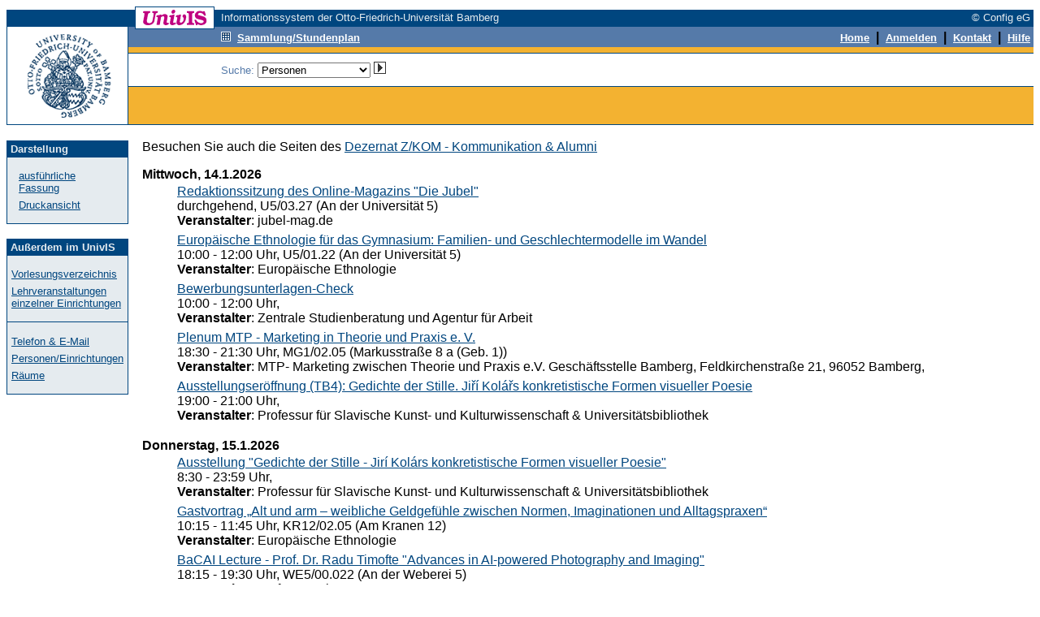

--- FILE ---
content_type: text/html; charset=UTF-8
request_url: https://univis.uni-bamberg.de/form?dsc=anew/cal&anonymous=1&db=current:bamber_2/wegwei/zentr/auftak_4&eventdate=2023-10-26&ref=main&sem=2023s
body_size: 7101
content:
<HTML>
<HEAD>
<title>Veranstaltungskalender</title>
<meta http-equiv="Content-Type" content="text/html; charset=UTF-8">
<link rel="SHORTCUT ICON" href="favicon.ico">
<link rel="search" type="application/opensearchdescription+xml" title="UnivIS: Lehrveranstaltungssuche" href="/search/lecture.xml">
<link rel="search" type="application/opensearchdescription+xml" title="UnivIS: Personensuche" href="/search/person.xml">
<link rel="search" type="application/opensearchdescription+xml" title="UnivIS: Raumsuche" href="/search/room.xml">
<link rel="stylesheet" href="/css/FoldableTree.css">
<script src="/jscript/jquery/jquery.min.js" type="text/javascript"></script>
<script src="/jscript/jquery/jquery-ui.min.js" type="text/javascript"></script>
<script src="/jscript/utils.js" type="text/javascript"></script>
<link rel="stylesheet" href="/jscript/jquery/themes/smoothness/jquery-ui.min.css">
<link rel="stylesheet" href="/css/univis.css">
</HEAD>
<BODY bgcolor="#ffffff" link="#00467f" vlink="#00467f" alink="#00467f" style="font-family:Arial, Helvetica, Sans Serif" text="#000000">











<style type="text/css">
a:hover {background:#8CA6C6;text-decoration: none;}
</style>
<basefont size="2" face="Arial, Helvetica, Sans Serif">
<FORM action="/form#remembertarget" method=post>
<INPUT type=hidden name=dsc value="anew/unihd">
<INPUT type=hidden name=donedef value=1>

<table border=0 cellpadding=0 cellspacing=0 width="100%">
<tr><td colspan=2>
<table border=0 cellpadding=0 cellspacing=0 width="100%">
<tr>
<td bgcolor="#ffffff" width="158" height="1"><img src="/img/anew/void.gif" alt="" width=158 height=1></td>
<td bgcolor="#00467f" width="1" height="1"><img src="/img/anew/void.gif" alt="" width=1 height=1></td>
<td bgcolor="#00467f" width="96" height="1"><img src="/img/anew/void.gif" alt="" width=96 height=1></td>
<td bgcolor="#00467f" width="1" height="1"><img src="/img/anew/void.gif" alt="" width=1 height=1></td>
<td bgcolor="#ffffff" width="8" height="1"><img src="/img/anew/void.gif" alt="" width=8 height=1></td>
<td bgcolor="#ffffff" width="100%" height="1"><img src="/img/anew/void.gif" alt="" width=1 height=1></td>
</tr>
<tr>
<td bgcolor="#ffffff" width="158" height="3"><img src="/img/anew/void.gif" alt="" width=158 height=3></td>
<td bgcolor="#00467f" width="1" height="3"><img src="/img/anew/void.gif" alt="" width=1 height=3></td>
<td bgcolor="#ffffff" width="96" height="3"><img src="/img/anew/void.gif" alt="" width=96 height=3></td>
<td bgcolor="#00467f" width="1" height="3"><img src="/img/anew/void.gif" alt="" width=1 height=3></td>
<td bgcolor="#ffffff" width="8" height="3"><img src="/img/anew/void.gif" alt="" width=8 height=3></td>
<td bgcolor="#ffffff" width="100%" height="3"><img src="/img/anew/void.gif" alt="" width=1 height=3></td>
</tr>
<tr>
<td bgcolor="#00467f" width="158" height="20"><img src="/img/anew/void.gif" alt="" width=158 height=20></td>
<td bgcolor="#00467f" width="1" height="20"><img src="/img/anew/void.gif" alt="" width=1 height=20></td>
<td bgcolor="#ffffff" width="96" height="20" align=center valign=middle>
<img src="/img/anew/univis_96_20.gif" alt="UnivIS" width=96 height=20>
</td>
<td bgcolor="#00467f" width="1" height="20"><img src="/img/anew/void.gif" alt="" width=1 height=20></td>
<td bgcolor="#00467f" width="8" height="20"><img src="/img/anew/void.gif" alt="" width=8 height=20></td>
<td bgcolor="#00467f" width="100%">
<table border=0 cellpadding=0 cellspacing=0 width="100%">
<tr>
<td bgcolor="#00467f" nowrap align=left><font color="#e5ebef" size=2>Informationssystem der Otto-Friedrich-Universität Bamberg</font></td>
<td bgcolor="#00467f" nowrap align=right><font color="#e5ebef" size=2>© Config eG&nbsp;</font></td>
</tr></table></td>
</tr>
</table>
</td></tr>

<tr><td colspan=2>
<table width="100%" border=0 cellpadding=0 cellspacing=0>
<tr>
<td bgcolor="#00467f" width="1" height="1"><img src="/img/anew/void.gif" alt="" width=1 height=1></td>
<td bgcolor="#00467f" width="148" height="1"><img src="/img/anew/void.gif" alt="" width=148 height=1></td>
<td bgcolor="#00467f" width="1" height="1"><img src="/img/anew/void.gif" alt="" width=1 height=1></td>
  <td bgcolor="#00467f" width="100%">
  <table border=0 cellpadding=0 cellspacing=0>
    <tr>
<td bgcolor="#00467f" width="8" height="1"><img src="/img/anew/void.gif" alt="" width=8 height=1></td>
<td bgcolor="#00467f" width="1" height="1"><img src="/img/anew/void.gif" alt="" width=1 height=1></td>
<td bgcolor="#ffffff" width="96" height="1"><img src="/img/anew/void.gif" alt="" width=96 height=1></td>
<td bgcolor="#00467f" width="100%" height="1"><img src="/img/anew/void.gif" alt="" width=1 height=1></td>
    </tr>
  </table>
  </td>
<td bgcolor="#00467f" width="100%" height="1"><img src="/img/anew/void.gif" alt="" width=1 height=1></td>
</tr>
<tr>
<td colspan=1 rowspan=2 bgcolor="#00467f" width="1" height="120"><img src="/img/anew/void.gif" alt="" width=1 height=120></td>
  <td bgcolor="#ffffff" width=148 rowspan=2>
  <table border=0 cellpadding=0 cellspacing=0>
  <tr>
  <td bgcolor="#ffffff" width=148 align=center>
  <a href="https://www.uni-bamberg.de/"><img SRC="/img/anew/UB-Logo-UnivIS.gif" ALT="Zur Titelseite der Universität Bamberg" width=148 height=120 border=0></a>
  </td>
  </tr><tr>
  </tr></table>
  </td>
<td colspan=1 rowspan=2 bgcolor="#00467f" width="1" height="120"><img src="/img/anew/void.gif" alt="" width=1 height=120></td>
  <td bgcolor="#f3b231" colspan=2 width="100%" height=83 valign=top>
  <table border=0 cellpadding=0 cellspacing=0 width="100%">
  <tr>
  <td bgcolor="#557aa9"><table border=0 cellpadding=0 cellspacing=0><tr>
<td bgcolor="#557aa9" width="8" height="2"><img src="/img/anew/void.gif" alt="" width=8 height=2></td>
<td bgcolor="#00467f" width="1" height="2"><img src="/img/anew/void.gif" alt="" width=1 height=2></td>
<td bgcolor="#ffffff" width="96" height="2"><img src="/img/anew/void.gif" alt="" width=96 height=2></td>
<td bgcolor="#00467f" width="1" height="2"><img src="/img/anew/void.gif" alt="" width=1 height=2></td>
  </tr></table></td>
<td bgcolor="#557aa9" width="100%" height="1"><img src="/img/anew/void.gif" alt="" width=1 height=1></td>
  </tr>
  <tr>
  <td bgcolor="#557aa9"><table border=0 cellpadding=0 cellspacing=0><tr>
<td bgcolor="#557aa9" width="8" height="1"><img src="/img/anew/void.gif" alt="" width=8 height=1></td>
<td bgcolor="#00467f" width="1" height="1"><img src="/img/anew/void.gif" alt="" width=1 height=1></td>
<td bgcolor="#00467f" width="96" height="1"><img src="/img/anew/void.gif" alt="" width=96 height=1></td>
<td bgcolor="#00467f" width="1" height="1"><img src="/img/anew/void.gif" alt="" width=1 height=1></td>
  </tr></table></td>
<td bgcolor="#557aa9" width="100%" height="1"><img src="/img/anew/void.gif" alt="" width=1 height=1></td>
  </tr><tr>
<td colspan=2 bgcolor="#557aa9" width="100%" height="1"><img src="/img/anew/void.gif" alt="" width=1 height=1></td>
  </tr><tr>
<td bgcolor="#557aa9" width="114" height="19"><img src="/img/anew/void.gif" alt="" width=114 height=19></td>
  <td bgcolor="#557aa9" width="100%">
  <table border=0 cellpadding=0 cellspacing=0 width="100%">
  <tr>
  <td bgcolor="#557aa9" align=left><a href="form?dsc=anew/coll&amp;anonymous=1&amp;sem=2023s"><img src="/img/anew/samm_inv.gif" width=12 height=12 border=0 alt=""></a>&nbsp;&nbsp;<a href="form?dsc=anew/coll&amp;anonymous=1&amp;sem=2023s"><font color="#ffffff" size=2><b>Sammlung/Stundenplan</b></font></a>
</td>
<td bgcolor="#557aa9" align=right><INPUT type=image name="done-anew/unihd-topnav:anew/unihd:DEFAULT" src="/img/anew/void.gif" border=0 width=1 height=1 alt=""><a href="form?dsc=anew/main&amp;anonymous=1&amp;sem=2023s"><font color="#ffffff" size=2><b>Home</b></font></a>
<b>&nbsp;|&nbsp;</b>        
<a href="https://univis.uni-bamberg.de/sform?dsc=anew/login">
<font color="#ffffff" size=2><b>Anmelden</b></font></a>
<b>&nbsp;|&nbsp;</b>
<a href="form?dsc=anew/kontakt&amp;anonymous=1&amp;sem=2023s"><font color="#ffffff" size=2><b>Kontakt</b></font></a>
<b>&nbsp;|&nbsp;</b>
<a href="form?dsc=anew/help&amp;anonymous=1&amp;sem=2023s"><font color="#ffffff" size=2><b>Hilfe</b></font></a>&nbsp;
</td>
</tr></table></td>
</tr>
<tr>
<td colspan=2 bgcolor="#557aa9" width="100%" height="2"><img src="/img/anew/void.gif" alt="" width=1 height=2></td>
</tr>
<tr>
<td colspan=2 bgcolor="#f3b231" width="100%" height="7"><img src="/img/anew/void.gif" alt="" width=1 height=7></td>
</tr>
<tr>
<td colspan=2 bgcolor="#00467f" width="100%" height="1"><img src="/img/anew/void.gif" alt="" width=1 height=1></td>
</tr>
</table>
<table border=0 cellpadding=0 cellspacing=0 width="100%">
<tr>
<td bgcolor="#ffffff" width="114" height="40"><img src="/img/anew/void.gif" alt="" width=114 height=40></td>
<td align=right bgcolor="#ffffff" width="100%"><table border=0 cellpadding=0 cellspacing=0 width="100%">
<tr>
<td nowrap valign="middle"><font color="#557aa9" size=2>Suche: 
<select name="search" size=1 onChange="document.forms[0].donedef.value='search';document.forms[0].submit()">
<option value="tel">Personen</option>
<option value="pande">Einrichtungen</option>
<option value="job">sonstige Einträge</option>
<option value="lecture">Lehrveranstaltungen</option>
<option value="room">Räume</option>
</select>&nbsp;<INPUT type=hidden name="submitimg-Search" value="anew/unihd-topnav:anew/unihd:search"><INPUT type=image name="Search" src="/img/anew/go.gif" border=0 width=15 height=15 alt="go">&nbsp;&nbsp;&nbsp;</font></td>
<td nowrap align="right"><input type=hidden name="setsem_jump" value="anew/cal">&nbsp;</td>
</tr>
</table></td>
</tr>
<tr>
<td colspan=2 bgcolor="#00467f" width="100%" height="1"><img src="/img/anew/void.gif" alt="" width=1 height=1></td>
</tr>
</table>
</td></tr>
<tr><td valign=bottom colspan=2 bgcolor="#f3b231">
<table border=0 cellpadding=0 cellspacing=0 width="100%">
<tr>
<td colspan=2 bgcolor="#f3b231" width="1" height="37"><img src="/img/anew/void.gif" alt="" width=1 height=37></td>
</tr>
</table></td>
</tr>
<tr>
<td bgcolor="#00467f" width="1" height="1"><img src="/img/anew/void.gif" alt="" width=1 height=1></td>
<td bgcolor="#00467f" width="148" height="1"><img src="/img/anew/void.gif" alt="" width=148 height=1></td>
<td bgcolor="#00467f" width="1" height="1"><img src="/img/anew/void.gif" alt="" width=1 height=1></td>
<td colspan=2 rowspan=1 bgcolor="#00467f" width="100%" height="1"><img src="/img/anew/void.gif" alt="" width=1 height=1></td>
</tr>
</table>
</td></tr>
<tr>
<td bgcolor="#ffffff" width="150" height="1"><img src="/img/anew/void.gif" alt="" width=150 height=1></td>
<td bgcolor="#ffffff" width="100%" height="1"><img src="/img/anew/void.gif" alt="" width=1 height=1></td>
</tr>



<!-- END of unihd -->


<!-- unifoot -->
<tr>
<td width=150 valign="top" height="100%" bgcolor="#ffffff">
<table width=150 cellpadding=0 cellspacing=0 border=0>
<tr>
<td colspan=5>&nbsp;</td>
</tr>
<tr>
<td rowspan=4 bgcolor="#00467f" width="1" height="100%"><img src="/img/anew/void.gif" alt="" width=1 height=1></td>
<td colspan=3 bgcolor="#00467f" width="100%" height="1"><img src="/img/anew/void.gif" alt="" width=1 height=1></td>
<td rowspan=4 bgcolor="#00467f" width="1" height="100%"><img src="/img/anew/void.gif" alt="" width=1 height=1></td>
</tr>
<tr>
<td width=148 height=20 bgcolor="#00467f" colspan=3 align=left valign=middle><font size=2 color="#e5ebef">&nbsp;<b>Darstellung</b></font></td>
</tr>
<tr>
<td width=20 bgcolor="#e5ebef">&nbsp;</td>
<td bgcolor="#e5ebef" width="80%"><font size=2 color="#557aa9"><br><a href="form?dsc=anew/cal&amp;showhow=clong&amp;anonymous=1&amp;ref=main&amp;sem=2023s">ausführliche Fassung</a><br></font><img src="/img/anew/void.gif" alt="" width=1 height=6><br><font size=2 color="#557aa9"><a href="form?dsc=anew/cal&amp;print=1&amp;anonymous=1&amp;ref=main&amp;sem=2023s">Druckansicht</a><br><br></font></td>
<td width=20 bgcolor="#e5ebef">&nbsp;</td>
</tr>
<tr>
<td colspan=3 bgcolor="#00467f" width="100%" height="1"><img src="/img/anew/void.gif" alt="" width=1 height=1></td>
</tr>
</table>
<table width=150 cellpadding=0 cellspacing=0 border=0>
<tr>
<td colspan=5>&nbsp;</td>
</tr>
<tr>
<td rowspan=4 bgcolor="#00467f" width="1" height="100%"><img src="/img/anew/void.gif" alt="" width=1 height=1></td>
<td colspan=3 bgcolor="#00467f" width="100%" height="1"><img src="/img/anew/void.gif" alt="" width=1 height=1></td>
<td rowspan=4 bgcolor="#00467f" width="1" height="100%"><img src="/img/anew/void.gif" alt="" width=1 height=1></td>
</tr>
<tr>
<td width=148 height=20 bgcolor="#00467f" colspan=3 align=left valign=middle><font size=2 color="#e5ebef">&nbsp;<b>Außerdem im UnivIS</b></font></td>
</tr>
<tr>
<td width=20 bgcolor="#e5ebef">&nbsp;</td>
<td bgcolor="#e5ebef" width="80%"><font size=2 color="#557aa9"><br><a href="form?dsc=anew/tlecture&amp;dir=&amp;tdir=&amp;anonymous=1&amp;ref=main&amp;sem=2023s">Vorlesungsverzeichnis</a><br></font><img src="/img/anew/void.gif" alt="" width=1 height=6><br><font size=2 color="#557aa9"><a href="form?dsc=anew/lecture&amp;dir=&amp;tdir=&amp;anonymous=1&amp;ref=main&amp;sem=2023s">Lehrveranstaltungen einzelner Einrichtungen</a><br><br></font></td>
<td width=20 bgcolor="#e5ebef">&nbsp;</td>
</tr>
<tr>
<td colspan=3 bgcolor="#00467f" width="100%" height="1"><img src="/img/anew/void.gif" alt="" width=1 height=1></td>
</tr>
<tr>
<td rowspan=3 bgcolor="#00467f" width="1" height="100%"><img src="/img/anew/void.gif" alt="" width=1 height=1></td>
<td colspan=3 bgcolor="#e5ebef" width="1" height="1"><img src="/img/anew/void.gif" alt="" width=1 height=1></td>
<td rowspan=3 bgcolor="#00467f" width="1" height="100%"><img src="/img/anew/void.gif" alt="" width=1 height=1></td>
</tr>
<tr>
<td width=20 bgcolor="#e5ebef">&nbsp;</td>
<td bgcolor="#e5ebef" width="80%"><font size=2 color="#557aa9"><br><a href="form?dsc=anew/tel&amp;dir=&amp;tdir=&amp;anonymous=1&amp;ref=main&amp;sem=2023s">Telefon & E-Mail</a><br></font><img src="/img/anew/void.gif" alt="" width=1 height=6><br><font size=2 color="#557aa9"><a href="form?dsc=anew/pande&amp;dir=&amp;tdir=&amp;anonymous=1&amp;ref=main&amp;sem=2023s">Personen/Einrichtungen</a><br></font><img src="/img/anew/void.gif" alt="" width=1 height=6><br><font size=2 color="#557aa9"><a href="form?dsc=anew/room&amp;dir=&amp;tdir=&amp;anonymous=1&amp;ref=main&amp;sem=2023s">Räume</a><br><br></font></td>
<td width=20 bgcolor="#e5ebef">&nbsp;</td>
</tr>
<tr>
<td colspan=3 bgcolor="#00467f" width="100%" height="1"><img src="/img/anew/void.gif" alt="" width=1 height=1></td>
</tr>
</table>
&nbsp;</td>
<td valign="top" colspan=1><table border=0 width="100%" bgcolor="#ffffff" cellspacing=17 cellpadding=0>



<tr><td>
<!-- Start of content -->
<!-- CACHE: caching feature is switched off --><p>Besuchen Sie auch die Seiten des   
<A HREF="https://www.uni-bamberg.de/universitaet/veranstaltungen/">Dezernat Z/KOM - Kommunikation &amp; Alumni</A>
</p>





















<dl><dt><b>Mittwoch, 14.1.2026</b></dt>
<dd><dd><table border=0><tr><td><a href="form?dsc=anew/cal_view&amp;db=current:guk/gesch/junior_1/redakt_6&eventdate=2026-01-14&amp;anonymous=1&amp;ref=main&amp;sem=2023s">Redaktionssitzung des Online-Magazins "Die Jubel"</a><br>durchgehend, U5/03.27 (An der Universität 5) <br><b>Veranstalter</b>: jubel-mag.de</td></tr></table></dd>
</dd>
<dd><dd><table border=0><tr><td><a href="form?dsc=anew/cal_view&amp;db=current:guk/gesch/junior_1/verans&eventdate=2026-01-14&amp;anonymous=1&amp;ref=main&amp;sem=2023s">Europäische Ethnologie für das Gymnasium: Familien- und Geschlechtermodelle im Wandel</a><br>10:00 - 12:00 Uhr, U5/01.22 (An der Universität 5) <br><b>Veranstalter</b>: Europäische Ethnologie</td></tr></table></dd>
</dd>
<dd><dd><table border=0><tr><td><a href="form?dsc=anew/cal_view&amp;db=current:zuv/abtlg2/refii3/bewerb_7&eventdate=2026-01-14&amp;anonymous=1&amp;ref=main&amp;sem=2023s">Bewerbungsunterlagen-Check</a><br>10:00 - 12:00 Uhr, <br><b>Veranstalter</b>: Zentrale Studienberatung und Agentur für Arbeit</td></tr></table></dd>
</dd>
<dd><dd><table border=0><tr><td><a href="form?dsc=anew/cal_view&amp;db=current:zuv/iabtei/zentr/plenum&eventdate=2026-01-14&amp;anonymous=1&amp;ref=main&amp;sem=2023s">Plenum MTP - Marketing in Theorie und Praxis e. V.</a><br>18:30 - 21:30 Uhr, MG1/02.05 (Markusstraße 8 a (Geb. 1)) <br><b>Veranstalter</b>: MTP- Marketing zwischen Theorie und Praxis e.V. Geschäftsstelle Bamberg, Feldkirchenstraße 21, 96052 Bamberg,</td></tr></table></dd>
</dd>
<dd><dd><table border=0><tr><td><a href="form?dsc=anew/cal_view&amp;db=current:guk/slav/profes/ausste&eventdate=2026-01-14&amp;anonymous=1&amp;ref=main&amp;sem=2023s">Ausstellungseröffnung (TB4): Gedichte der Stille. Jiří Kolářs konkretistische Formen visueller Poesie</a><br>19:00 - 21:00 Uhr, <br><b>Veranstalter</b>: Professur für Slavische Kunst- und Kulturwissenschaft &amp; Universitätsbibliothek</td></tr></table></dd>
</dd>
</dl>
<dl><dt><b>Donnerstag, 15.1.2026</b></dt>
<dd><dd><table border=0><tr><td><a href="form?dsc=anew/cal_view&amp;db=current:unibib/zentr/ausste_49&eventdate=2026-01-15&amp;anonymous=1&amp;ref=main&amp;sem=2023s">Ausstellung "Gedichte der Stille - Jirí Kolárs konkretistische Formen visueller Poesie"</a><br>8:30 - 23:59 Uhr, <br><b>Veranstalter</b>: Professur für Slavische Kunst- und Kulturwissenschaft &amp; Universitätsbibliothek</td></tr></table></dd>
</dd>
<dd><dd><table border=0><tr><td><a href="form?dsc=anew/cal_view&amp;db=current:guk/gesch/junior_1/gastvo&eventdate=2026-01-15&amp;anonymous=1&amp;ref=main&amp;sem=2023s">Gastvortrag „Alt und arm – weibliche Geldgefühle zwischen Normen, Imaginationen und Alltagspraxen“</a><br>10:15 - 11:45 Uhr, KR12/02.05 (Am Kranen 12) <br><b>Veranstalter</b>: Europäische Ethnologie</td></tr></table></dd>
</dd>
<dd><dd><table border=0><tr><td><a href="form?dsc=anew/cal_view&amp;db=current:wiai/bereic/profes/bacail&eventdate=2026-01-15&amp;anonymous=1&amp;ref=main&amp;sem=2023s">BaCAI Lecture - Prof. Dr. Radu Timofte "Advances in AI-powered Photography and Imaging"</a><br>18:15 - 19:30 Uhr, WE5/00.022 (An der Weberei 5) <br><b>Veranstalter</b>: LS für Kognitve Systeme</td></tr></table></dd>
</dd>
</dl>
<dl><dt><b>Freitag, 16.1.2026</b></dt>
<dd><dd><table border=0><tr><td><a href="form?dsc=anew/cal_view&amp;db=current:guk/gesch/junior_1/redakt_7&eventdate=2026-01-16&amp;anonymous=1&amp;ref=main&amp;sem=2023s">Redaktionssitzung des Online-Magazins "Die Jubel"</a><br>durchgehend, U5/03.27 (An der Universität 5) <br><b>Veranstalter</b>: jubel-mag.de</td></tr></table></dd>
</dd>
<dd><dd><table border=0><tr><td><a href="form?dsc=anew/cal_view&amp;db=current:unibib/zentr/ausste_49&eventdate=2026-01-16&amp;anonymous=1&amp;ref=main&amp;sem=2023s">Ausstellung "Gedichte der Stille - Jirí Kolárs konkretistische Formen visueller Poesie"</a><br>8:30 - 23:59 Uhr, <br><b>Veranstalter</b>: Professur für Slavische Kunst- und Kulturwissenschaft &amp; Universitätsbibliothek</td></tr></table></dd>
</dd>
</dl>
<dl><dt><b>Samstag, 17.1.2026</b></dt>
<dd><dd><table border=0><tr><td><a href="form?dsc=anew/cal_view&amp;db=current:guk/gesch/junior_1/redakt_7&eventdate=2026-01-17&amp;anonymous=1&amp;ref=main&amp;sem=2023s">Redaktionssitzung des Online-Magazins "Die Jubel"</a><br>durchgehend, U5/03.27 (An der Universität 5) <br><b>Veranstalter</b>: jubel-mag.de</td></tr></table></dd>
</dd>
<dd><dd><table border=0><tr><td><a href="form?dsc=anew/cal_view&amp;db=current:unibib/zentr/ausste_25&eventdate=2026-01-17&amp;anonymous=1&amp;ref=main&amp;sem=2023s">Ausstellung "Gedichte der Stille - Jirí Kolárs konkretistische Formen visueller Poesie"</a><br>10:00 - 20:00 Uhr, <br><b>Veranstalter</b>: Professur für Slavische Kunst- und Kulturwissenschaft &amp; Universitätsbibliothek</td></tr></table></dd>
</dd>
</dl>
<dl><dt><b>Sonntag, 18.1.2026</b></dt>
<dd><dd><table border=0><tr><td><a href="form?dsc=anew/cal_view&amp;db=current:unibib/zentr/ausste_25&eventdate=2026-01-18&amp;anonymous=1&amp;ref=main&amp;sem=2023s">Ausstellung "Gedichte der Stille - Jirí Kolárs konkretistische Formen visueller Poesie"</a><br>10:00 - 20:00 Uhr, <br><b>Veranstalter</b>: Professur für Slavische Kunst- und Kulturwissenschaft &amp; Universitätsbibliothek</td></tr></table></dd>
</dd>
</dl>
<dl><dt><b>Montag, 19.1.2026</b></dt>
<dd><dd><table border=0><tr><td><a href="form?dsc=anew/cal_view&amp;db=current:unibib/zentr/ausste_49&eventdate=2026-01-19&amp;anonymous=1&amp;ref=main&amp;sem=2023s">Ausstellung "Gedichte der Stille - Jirí Kolárs konkretistische Formen visueller Poesie"</a><br>8:30 - 23:59 Uhr, <br><b>Veranstalter</b>: Professur für Slavische Kunst- und Kulturwissenschaft &amp; Universitätsbibliothek</td></tr></table></dd>
</dd>
</dl>
<dl><dt><b>Dienstag, 20.1.2026</b></dt>
<dd><dd><table border=0><tr><td><a href="form?dsc=anew/cal_view&amp;db=current:unibib/zentr/ausste_49&eventdate=2026-01-20&amp;anonymous=1&amp;ref=main&amp;sem=2023s">Ausstellung "Gedichte der Stille - Jirí Kolárs konkretistische Formen visueller Poesie"</a><br>8:30 - 23:59 Uhr, <br><b>Veranstalter</b>: Professur für Slavische Kunst- und Kulturwissenschaft &amp; Universitätsbibliothek</td></tr></table></dd>
</dd>
<dd><dd><table border=0><tr><td><a href="form?dsc=anew/cal_view&amp;db=current:hsfremd/leibni/zentr/lifbil_32&eventdate=2026-01-20&amp;anonymous=1&amp;ref=main&amp;sem=2023s">LIfBi Lecture: Common core, but different edges? Political Behaviour of Immigrant-Origin Voters (Prof. Dr. Sabrina Mayer, Otto-Friedrich-Universität Bamberg)</a><br>14:00 - 15:30 Uhr, <br><b>Veranstalter</b>: Leibniz-Institut für Bildungsverläufe (LIfBi)</td></tr></table></dd>
</dd>
<dd><dd><table border=0><tr><td><a href="form?dsc=anew/cal_view&amp;db=current:zuv/abtlg2/refii3/berufs&eventdate=2026-01-20&amp;anonymous=1&amp;ref=main&amp;sem=2023s">Berufserfahrung im Studium -Praxissemester, Praktikum und Werkstudentenjob richtig nutzen</a><br>16:00 - 17:00 Uhr, <br><b>Veranstalter</b>: Zentrale Studienberatung und Agentur für Arbeit</td></tr></table></dd>
</dd>
<dd><dd><table border=0><tr><td><a href="form?dsc=anew/cal_view&amp;db=current:sowi/bwl/lehrst/ringvo_0&eventdate=2026-01-20&amp;anonymous=1&amp;ref=main&amp;sem=2023s">Ringvorlesung "Sustainable Finance"</a><br>18:30 - 21:00 Uhr, U7/01.05 (An der Universität 7) <br><b>Veranstalter</b>: Prof. Dr. Matthias Muck, Prof. Dr. Christian Proaño</td></tr></table></dd>
</dd>
<dd><dd><table border=0><tr><td><a href="form?dsc=anew/cal_view&amp;db=current:zuv/iabtei/zentr/kinoab_6&eventdate=2026-01-20&amp;anonymous=1&amp;ref=main&amp;sem=2023s">Kinoabend</a><br>18:30 - 21:45 Uhr, MG1/00.04 (Markusstraße 8 a (Geb. 1)) <br><b>Veranstalter</b>: Fachschaft Huwi</td></tr></table></dd>
</dd>
</dl>
<dl><dt><b>Mittwoch, 21.1.2026</b></dt>
<dd><dd><table border=0><tr><td><a href="form?dsc=anew/cal_view&amp;db=current:unibib/zentr/ausste_49&eventdate=2026-01-21&amp;anonymous=1&amp;ref=main&amp;sem=2023s">Ausstellung "Gedichte der Stille - Jirí Kolárs konkretistische Formen visueller Poesie"</a><br>8:30 - 23:59 Uhr, <br><b>Veranstalter</b>: Professur für Slavische Kunst- und Kulturwissenschaft &amp; Universitätsbibliothek</td></tr></table></dd>
</dd>
<dd><dd><table border=0><tr><td><a href="form?dsc=anew/cal_view&amp;db=current:sowi/sozwiss/bevoe/kitrif&eventdate=2026-01-21&amp;anonymous=1&amp;ref=main&amp;sem=2023s">KI trifft BWL: Wie Künstliche Intelligenz das BWL-Studium verändert</a><br>14:00 - 18:00 Uhr, F21/01.35 (Feldkirchenstraße 21) <br><b>Veranstalter</b>: Fachgruppe BWL an der Universität Bamberg</td></tr></table></dd>
</dd>
<dd><dd><table border=0><tr><td><a href="form?dsc=anew/cal_view&amp;db=current:guk/slav/slavi2/gastvo&eventdate=2026-01-21&amp;anonymous=1&amp;ref=main&amp;sem=2023s">Gastvortrag: Alphabete, Orthographien und Typographie im Südslavischen | Prof. Dr. Daniel Bunčić (Köln)</a><br>16:15 - 17:45 Uhr, MG2/01.11 (Markusstraße 8 a (Geb. 2)) <br><b>Veranstalter</b>: Lehrstuhl für Slavische Sprachwissenschaft</td></tr></table></dd>
</dd>
<dd><dd><table border=0><tr><td><a href="form?dsc=anew/cal_view&amp;db=current:zentwiss/zetnru/zentr/fgphre_31&eventdate=2026-01-21&amp;anonymous=1&amp;ref=main&amp;sem=2023s">FGPh-Reihe "Demokratie in Zeiten der Krise" - Radikale Demokratiebildung in der (Post-Apokalypse). Dr. Werner Friedrichs (Otto-Friedrich-Universität Bamberg)</a><br>18:00 - 20:00 Uhr, U2/01.33 (An der Universität 2) <br><b>Veranstalter</b>: Fränkische Gesellschaft für Philosophie e.V.</td></tr></table></dd>
</dd>
<dd><dd><table border=0><tr><td><a href="form?dsc=anew/cal_view&amp;db=current:zuv/iabtei/zentr/plenum&eventdate=2026-01-21&amp;anonymous=1&amp;ref=main&amp;sem=2023s">Plenum MTP - Marketing in Theorie und Praxis e. V.</a><br>18:30 - 21:30 Uhr, MG1/02.05 (Markusstraße 8 a (Geb. 1)) <br><b>Veranstalter</b>: MTP- Marketing zwischen Theorie und Praxis e.V. Geschäftsstelle Bamberg, Feldkirchenstraße 21, 96052 Bamberg,</td></tr></table></dd>
</dd>
</dl>
<dl><dt><b>Donnerstag, 22.1.2026</b></dt>
<dd><dd><table border=0><tr><td><a href="form?dsc=anew/cal_view&amp;db=current:guk/slav/profes/konfer_0&eventdate=2026-01-22&amp;anonymous=1&amp;ref=main&amp;sem=2023s">Tagung „Visualität als Wirkungsdimension von Lyrik“</a><br>8:00 - 20:00 Uhr, OK8/02.04 (Obere Karolinenstraße 8) <br><b>Veranstalter</b>: Slavische Kunst- und Kulturwissenschaft</td></tr></table></dd>
</dd>
<dd><dd><table border=0><tr><td><a href="form?dsc=anew/cal_view&amp;db=current:unibib/zentr/ausste_49&eventdate=2026-01-22&amp;anonymous=1&amp;ref=main&amp;sem=2023s">Ausstellung "Gedichte der Stille - Jirí Kolárs konkretistische Formen visueller Poesie"</a><br>8:30 - 23:59 Uhr, <br><b>Veranstalter</b>: Professur für Slavische Kunst- und Kulturwissenschaft &amp; Universitätsbibliothek</td></tr></table></dd>
</dd>
<dd><dd><table border=0><tr><td><a href="form?dsc=anew/cal_view&amp;db=current:guk/denkmal/lehrst_1/kunsth&eventdate=2026-01-22&amp;anonymous=1&amp;ref=main&amp;sem=2023s">Kunsthistorischer Abendvortrag</a><br>18:00 - 20:00 Uhr, KR12/00.16 (Am Kranen 12) <br><b>Veranstalter</b>: Lehrstuhl für Mittelalterliche Kunstgeschichte</td></tr></table></dd>
</dd>
<dd><dd><table border=0><tr><td><a href="form?dsc=anew/cal_view&amp;db=current:guk/german/neuer/lesung_3&eventdate=2026-01-22&amp;anonymous=1&amp;ref=main&amp;sem=2023s">Lesung mit Nava Ebrahimi</a><br>18:00 - 20:00 Uhr, U5/00.24 (An der Universität 5) <br><b>Veranstalter</b>: Lehrstuhl für Neuere deutsche Literaturwissenschaft</td></tr></table></dd>
</dd>
<dd><dd><table border=0><tr><td><a href="form?dsc=anew/cal_view&amp;db=current:guk/gesch/junior_1/redakt_3&eventdate=2026-01-22&amp;anonymous=1&amp;ref=main&amp;sem=2023s">Redaktionssitzung des Online-Magazins "Die Jubel"</a><br>18:00 - 20:00 Uhr, KR12/00.05 (Am Kranen 12) <br><b>Veranstalter</b>: jubel-mag.de</td></tr></table></dd>
</dd>
</dl>
<dl><dt><b>Freitag, 23.1.2026</b></dt>
<dd><dd><table border=0><tr><td><a href="form?dsc=anew/cal_view&amp;db=current:guk/slav/profes/konfer&eventdate=2026-01-23&amp;anonymous=1&amp;ref=main&amp;sem=2023s">Tagung „Visualität als Wirkungsdimension von Lyrik“</a><br>8:00 - 20:00 Uhr, OK8/02.04 (Obere Karolinenstraße 8) <br><b>Veranstalter</b>: Slavische Kunst- und Kulturwissenschaft</td></tr></table></dd>
</dd>
<dd><dd><table border=0><tr><td><a href="form?dsc=anew/cal_view&amp;db=current:unibib/zentr/ausste_49&eventdate=2026-01-23&amp;anonymous=1&amp;ref=main&amp;sem=2023s">Ausstellung "Gedichte der Stille - Jirí Kolárs konkretistische Formen visueller Poesie"</a><br>8:30 - 23:59 Uhr, <br><b>Veranstalter</b>: Professur für Slavische Kunst- und Kulturwissenschaft &amp; Universitätsbibliothek</td></tr></table></dd>
</dd>
</dl>
<dl><dt><b>Samstag, 24.1.2026</b></dt>
<dd><dd><table border=0><tr><td><a href="form?dsc=anew/cal_view&amp;db=current:unibib/zentr/ausste_14&eventdate=2026-01-24&amp;anonymous=1&amp;ref=main&amp;sem=2023s">Ausstellung "Gedichte der Stille - Jirí Kolárs konkretistische Formen visueller Poesie"</a><br>10:00 - 20:00 Uhr, <br><b>Veranstalter</b>: Professur für Slavische Kunst- und Kulturwissenschaft &amp; Universitätsbibliothek</td></tr></table></dd>
</dd>
</dl>
<dl><dt><b>Sonntag, 25.1.2026</b></dt>
<dd><dd><table border=0><tr><td><a href="form?dsc=anew/cal_view&amp;db=current:unibib/zentr/ausste_63&eventdate=2026-01-25&amp;anonymous=1&amp;ref=main&amp;sem=2023s">Ausstellung "Gedichte der Stille - Jirí Kolárs konkretistische Formen visueller Poesie"</a><br>10:00 - 20:00 Uhr, <br><b>Veranstalter</b>: Professur für Slavische Kunst- und Kulturwissenschaft &amp; Universitätsbibliothek</td></tr></table></dd>
</dd>
<dd><dd><table border=0><tr><td><a href="form?dsc=anew/cal_view&amp;db=current:human/eefeu/kunst/kunst/unterr&eventdate=2026-01-25&amp;anonymous=1&amp;ref=main&amp;sem=2023s">Unterrichtspraktische Versuche</a><br>11:00 - 17:00 Uhr, WE5/00.004 (An der Weberei 5) <br><b>Veranstalter</b>: Sabine Gibfried</td></tr></table></dd>
</dd>
</dl>
<dl><dt><b>Montag, 26.1.2026</b></dt>
<dd><dd><table border=0><tr><td><a href="form?dsc=anew/cal_view&amp;db=current:unibib/zentr/ausste_49&eventdate=2026-01-26&amp;anonymous=1&amp;ref=main&amp;sem=2023s">Ausstellung "Gedichte der Stille - Jirí Kolárs konkretistische Formen visueller Poesie"</a><br>8:30 - 23:59 Uhr, <br><b>Veranstalter</b>: Professur für Slavische Kunst- und Kulturwissenschaft &amp; Universitätsbibliothek</td></tr></table></dd>
</dd>
<dd><dd><table border=0><tr><td><a href="form?dsc=anew/cal_view&amp;db=current:unibib/zentr/forsch&eventdate=2026-01-26&amp;anonymous=1&amp;ref=main&amp;sem=2023s">Forschungsdatenmanagement (FDM)</a><br>9:00 - 10:00 Uhr, <br><b>Veranstalter</b>: Universitätsbibliothek Bamberg</td></tr></table></dd>
</dd>
</dl>
<dl><dt><b>Dienstag, 27.1.2026</b></dt>
<dd><dd><table border=0><tr><td><a href="form?dsc=anew/cal_view&amp;db=current:unibib/zentr/ausste_49&eventdate=2026-01-27&amp;anonymous=1&amp;ref=main&amp;sem=2023s">Ausstellung "Gedichte der Stille - Jirí Kolárs konkretistische Formen visueller Poesie"</a><br>8:30 - 23:59 Uhr, <br><b>Veranstalter</b>: Professur für Slavische Kunst- und Kulturwissenschaft &amp; Universitätsbibliothek</td></tr></table></dd>
</dd>
<dd><dd><table border=0><tr><td><a href="form?dsc=anew/cal_view&amp;db=current:unibib/zentr/27dien&eventdate=2026-01-27&amp;anonymous=1&amp;ref=main&amp;sem=2023s">Forschungsinformationssystem (FIS)   Schwerpunkt Publikationen</a><br>9:00 - 10:00 Uhr, <br><b>Veranstalter</b>: Universitätsbibliothek Bamberg</td></tr></table></dd>
</dd>
</dl>
<dl><dt><b>Mittwoch, 28.1.2026</b></dt>
<dd><dd><table border=0><tr><td><a href="form?dsc=anew/cal_view&amp;db=current:unibib/zentr/ausste_49&eventdate=2026-01-28&amp;anonymous=1&amp;ref=main&amp;sem=2023s">Ausstellung "Gedichte der Stille - Jirí Kolárs konkretistische Formen visueller Poesie"</a><br>8:30 - 23:59 Uhr, <br><b>Veranstalter</b>: Professur für Slavische Kunst- und Kulturwissenschaft &amp; Universitätsbibliothek</td></tr></table></dd>
</dd>
<dd><dd><table border=0><tr><td><a href="form?dsc=anew/cal_view&amp;db=current:unibib/zentr/forsch_9&eventdate=2026-01-28&amp;anonymous=1&amp;ref=main&amp;sem=2023s">Forschungsdatenmanagement (FDM)</a><br>14:00 - 15:00 Uhr, <br><b>Veranstalter</b>: Universitätsbibliothek Bamberg</td></tr></table></dd>
</dd>
<dd><dd><table border=0><tr><td><a href="form?dsc=anew/cal_view&amp;db=current:guk/german/neuer2/blackh&eventdate=2026-01-28&amp;anonymous=1&amp;ref=main&amp;sem=2023s">Black History Month: Die Kinderbuchautorin Regina Feldmann stellt ihre Arbeit vor</a><br>16:00 - 18:00 Uhr, U2/00.25 (An der Universität 2) <br><b>Veranstalter</b>: Prof. Dr. Andrea Bartl; Prof. Dr. Christine Gerhardt; Dr. Mareike Spychala</td></tr></table></dd>
</dd>
<dd><dd><table border=0><tr><td><a href="form?dsc=anew/cal_view&amp;db=current:zuv/iabtei/zentr/plenum&eventdate=2026-01-28&amp;anonymous=1&amp;ref=main&amp;sem=2023s">Plenum MTP - Marketing in Theorie und Praxis e. V.</a><br>18:30 - 21:30 Uhr, MG1/02.05 (Markusstraße 8 a (Geb. 1)) <br><b>Veranstalter</b>: MTP- Marketing zwischen Theorie und Praxis e.V. Geschäftsstelle Bamberg, Feldkirchenstraße 21, 96052 Bamberg,</td></tr></table></dd>
</dd>
</dl>
<dl><dt><b>Donnerstag, 29.1.2026</b></dt>
<dd><dd><table border=0><tr><td><a href="form?dsc=anew/cal_view&amp;db=current:unibib/zentr/ausste_49&eventdate=2026-01-29&amp;anonymous=1&amp;ref=main&amp;sem=2023s">Ausstellung "Gedichte der Stille - Jirí Kolárs konkretistische Formen visueller Poesie"</a><br>8:30 - 23:59 Uhr, <br><b>Veranstalter</b>: Professur für Slavische Kunst- und Kulturwissenschaft &amp; Universitätsbibliothek</td></tr></table></dd>
</dd>
<dd><dd><table border=0><tr><td><a href="form?dsc=anew/cal_view&amp;db=current:unibib/zentr/forsch_5&eventdate=2026-01-29&amp;anonymous=1&amp;ref=main&amp;sem=2023s">Forschungsinformationssystem (FIS)   Schwerpunkt Publikationen</a><br>14:00 - 15:00 Uhr, <br><b>Veranstalter</b>: Universitätsbibliothek Bamberg</td></tr></table></dd>
</dd>
</dl>
<dl><dt><b>Freitag, 30.1.2026</b></dt>
<dd><dd><table border=0><tr><td><a href="form?dsc=anew/cal_view&amp;db=current:unibib/zentr/ausste_49&eventdate=2026-01-30&amp;anonymous=1&amp;ref=main&amp;sem=2023s">Ausstellung "Gedichte der Stille - Jirí Kolárs konkretistische Formen visueller Poesie"</a><br>8:30 - 23:59 Uhr, <br><b>Veranstalter</b>: Professur für Slavische Kunst- und Kulturwissenschaft &amp; Universitätsbibliothek</td></tr></table></dd>
</dd>
</dl>
<dl><dt><b>Samstag, 31.1.2026</b></dt>
<dd><dd><table border=0><tr><td><a href="form?dsc=anew/cal_view&amp;db=current:unibib/zentr/ausste_44&eventdate=2026-01-31&amp;anonymous=1&amp;ref=main&amp;sem=2023s">Ausstellung "Gedichte der Stille - Jirí Kolárs konkretistische Formen visueller Poesie"</a><br>10:00 - 20:00 Uhr, <br><b>Veranstalter</b>: Professur für Slavische Kunst- und Kulturwissenschaft &amp; Universitätsbibliothek</td></tr></table></dd>
</dd>
</dl>
<dl><dt><b>Sonntag, 1.2.2026</b></dt>
<dd><dd><table border=0><tr><td><a href="form?dsc=anew/cal_view&amp;db=current:unibib/zentr/ausste_44&eventdate=2026-02-01&amp;anonymous=1&amp;ref=main&amp;sem=2023s">Ausstellung "Gedichte der Stille - Jirí Kolárs konkretistische Formen visueller Poesie"</a><br>10:00 - 20:00 Uhr, <br><b>Veranstalter</b>: Professur für Slavische Kunst- und Kulturwissenschaft &amp; Universitätsbibliothek</td></tr></table></dd>
</dd>
</dl>
<dl><dt><b>Montag, 2.2.2026</b></dt>
<dd><dd><table border=0><tr><td><a href="form?dsc=anew/cal_view&amp;db=current:unibib/zentr/ausste_49&eventdate=2026-02-02&amp;anonymous=1&amp;ref=main&amp;sem=2023s">Ausstellung "Gedichte der Stille - Jirí Kolárs konkretistische Formen visueller Poesie"</a><br>8:30 - 23:59 Uhr, <br><b>Veranstalter</b>: Professur für Slavische Kunst- und Kulturwissenschaft &amp; Universitätsbibliothek</td></tr></table></dd>
</dd>
</dl>
<dl><dt><b>Dienstag, 3.2.2026</b></dt>
<dd><dd><table border=0><tr><td><a href="form?dsc=anew/cal_view&amp;db=current:unibib/zentr/ausste_49&eventdate=2026-02-03&amp;anonymous=1&amp;ref=main&amp;sem=2023s">Ausstellung "Gedichte der Stille - Jirí Kolárs konkretistische Formen visueller Poesie"</a><br>8:30 - 23:59 Uhr, <br><b>Veranstalter</b>: Professur für Slavische Kunst- und Kulturwissenschaft &amp; Universitätsbibliothek</td></tr></table></dd>
</dd>
<dd><dd><table border=0><tr><td><a href="form?dsc=anew/cal_view&amp;db=current:wiai/bereic/profes/bacair&eventdate=2026-02-03&amp;anonymous=1&amp;ref=main&amp;sem=2023s">BaCAI Research Day</a><br>15:00 - 18:00 Uhr, WE5/00.022 (An der Weberei 5) <br><b>Veranstalter</b>: LS für Kognitive Systeme</td></tr></table></dd>
</dd>
</dl>
<dl><dt><b>Mittwoch, 4.2.2026</b></dt>
<dd><dd><table border=0><tr><td><a href="form?dsc=anew/cal_view&amp;db=current:unibib/zentr/ausste_49&eventdate=2026-02-04&amp;anonymous=1&amp;ref=main&amp;sem=2023s">Ausstellung "Gedichte der Stille - Jirí Kolárs konkretistische Formen visueller Poesie"</a><br>8:30 - 23:59 Uhr, <br><b>Veranstalter</b>: Professur für Slavische Kunst- und Kulturwissenschaft &amp; Universitätsbibliothek</td></tr></table></dd>
</dd>
<dd><dd><table border=0><tr><td><a href="form?dsc=anew/cal_view&amp;db=current:zuv/iabtei/zentr/plenum&eventdate=2026-02-04&amp;anonymous=1&amp;ref=main&amp;sem=2023s">Plenum MTP - Marketing in Theorie und Praxis e. V.</a><br>18:30 - 21:30 Uhr, MG1/02.05 (Markusstraße 8 a (Geb. 1)) <br><b>Veranstalter</b>: MTP- Marketing zwischen Theorie und Praxis e.V. Geschäftsstelle Bamberg, Feldkirchenstraße 21, 96052 Bamberg,</td></tr></table></dd>
</dd>
</dl>
<dl><dt><b>Donnerstag, 5.2.2026</b></dt>
<dd><dd><table border=0><tr><td><a href="form?dsc=anew/cal_view&amp;db=current:unibib/zentr/ausste_49&eventdate=2026-02-05&amp;anonymous=1&amp;ref=main&amp;sem=2023s">Ausstellung "Gedichte der Stille - Jirí Kolárs konkretistische Formen visueller Poesie"</a><br>8:30 - 23:59 Uhr, <br><b>Veranstalter</b>: Professur für Slavische Kunst- und Kulturwissenschaft &amp; Universitätsbibliothek</td></tr></table></dd>
</dd>
<dd><dd><table border=0><tr><td><a href="form?dsc=anew/cal_view&amp;db=current:human/eefeu/musik/musik/vortra&eventdate=2026-02-05&amp;anonymous=1&amp;ref=main&amp;sem=2023s">Vortragsabend</a><br>19:00 - 21:00 Uhr, WE5/00.033 (An der Weberei 5) <br><b>Veranstalter</b>: Lehrstuhl für Musikpädagogik</td></tr></table></dd>
</dd>
</dl>
<dl><dt><b>Freitag, 6.2.2026</b></dt>
<dd><dd><table border=0><tr><td><a href="form?dsc=anew/cal_view&amp;db=current:unibib/zentr/ausste_49&eventdate=2026-02-06&amp;anonymous=1&amp;ref=main&amp;sem=2023s">Ausstellung "Gedichte der Stille - Jirí Kolárs konkretistische Formen visueller Poesie"</a><br>8:30 - 23:59 Uhr, <br><b>Veranstalter</b>: Professur für Slavische Kunst- und Kulturwissenschaft &amp; Universitätsbibliothek</td></tr></table></dd>
</dd>
<dd><dd><table border=0><tr><td><a href="form?dsc=anew/cal_view&amp;db=current:zuv/iabtei/zentr/vortra_5&eventdate=2026-02-06&amp;anonymous=1&amp;ref=main&amp;sem=2023s">Vortrag - Historischer Verein Bamberg e. V.</a><br>19:00 - 20:30 Uhr, U5/02.17 (An der Universität 5) </td></tr></table></dd>
</dd>
</dl>
<dl><dt><b>Samstag, 7.2.2026</b></dt>
<dd><dd><table border=0><tr><td><a href="form?dsc=anew/cal_view&amp;db=current:unibib/zentr/ausste_44&eventdate=2026-02-07&amp;anonymous=1&amp;ref=main&amp;sem=2023s">Ausstellung "Gedichte der Stille - Jirí Kolárs konkretistische Formen visueller Poesie"</a><br>10:00 - 20:00 Uhr, <br><b>Veranstalter</b>: Professur für Slavische Kunst- und Kulturwissenschaft &amp; Universitätsbibliothek</td></tr></table></dd>
</dd>
<dd><dd><table border=0><tr><td><a href="form?dsc=anew/cal_view&amp;db=current:human/eefeu/musik/musik/unibig&eventdate=2026-02-07&amp;anonymous=1&amp;ref=main&amp;sem=2023s">UNIBIGBAND</a><br>18:00 - 20:00 Uhr, WE5/00.033 (An der Weberei 5) <br><b>Veranstalter</b>: Lehrstuhl für Musikpädagogik</td></tr></table></dd>
</dd>
</dl>
<dl><dt><b>Sonntag, 8.2.2026</b></dt>
<dd><dd><table border=0><tr><td><a href="form?dsc=anew/cal_view&amp;db=current:unibib/zentr/ausste_44&eventdate=2026-02-08&amp;anonymous=1&amp;ref=main&amp;sem=2023s">Ausstellung "Gedichte der Stille - Jirí Kolárs konkretistische Formen visueller Poesie"</a><br>10:00 - 20:00 Uhr, <br><b>Veranstalter</b>: Professur für Slavische Kunst- und Kulturwissenschaft &amp; Universitätsbibliothek</td></tr></table></dd>
</dd>
</dl>
<dl><dt><b>Montag, 9.2.2026</b></dt>
<dd><dd><table border=0><tr><td><a href="form?dsc=anew/cal_view&amp;db=current:unibib/zentr/ausste_49&eventdate=2026-02-09&amp;anonymous=1&amp;ref=main&amp;sem=2023s">Ausstellung "Gedichte der Stille - Jirí Kolárs konkretistische Formen visueller Poesie"</a><br>8:30 - 23:59 Uhr, <br><b>Veranstalter</b>: Professur für Slavische Kunst- und Kulturwissenschaft &amp; Universitätsbibliothek</td></tr></table></dd>
</dd>
</dl>
<dl><dt><b>Dienstag, 10.2.2026</b></dt>
<dd><dd><table border=0><tr><td><a href="form?dsc=anew/cal_view&amp;db=current:unibib/zentr/ausste_49&eventdate=2026-02-10&amp;anonymous=1&amp;ref=main&amp;sem=2023s">Ausstellung "Gedichte der Stille - Jirí Kolárs konkretistische Formen visueller Poesie"</a><br>8:30 - 23:59 Uhr, <br><b>Veranstalter</b>: Professur für Slavische Kunst- und Kulturwissenschaft &amp; Universitätsbibliothek</td></tr></table></dd>
</dd>
</dl>
<dl><dt><b>Mittwoch, 11.2.2026</b></dt>
<dd><dd><table border=0><tr><td><a href="form?dsc=anew/cal_view&amp;db=current:unibib/zentr/ausste_49&eventdate=2026-02-11&amp;anonymous=1&amp;ref=main&amp;sem=2023s">Ausstellung "Gedichte der Stille - Jirí Kolárs konkretistische Formen visueller Poesie"</a><br>8:30 - 23:59 Uhr, <br><b>Veranstalter</b>: Professur für Slavische Kunst- und Kulturwissenschaft &amp; Universitätsbibliothek</td></tr></table></dd>
</dd>
</dl>
<dl><dt><b>Donnerstag, 12.2.2026</b></dt>
<dd><dd><table border=0><tr><td><a href="form?dsc=anew/cal_view&amp;db=current:unibib/zentr/ausste_49&eventdate=2026-02-12&amp;anonymous=1&amp;ref=main&amp;sem=2023s">Ausstellung "Gedichte der Stille - Jirí Kolárs konkretistische Formen visueller Poesie"</a><br>8:30 - 23:59 Uhr, <br><b>Veranstalter</b>: Professur für Slavische Kunst- und Kulturwissenschaft &amp; Universitätsbibliothek</td></tr></table></dd>
</dd>
</dl>
<dl><dt><b>Freitag, 13.2.2026</b></dt>
<dd><dd><table border=0><tr><td><a href="form?dsc=anew/cal_view&amp;db=current:unibib/zentr/ausste_49&eventdate=2026-02-13&amp;anonymous=1&amp;ref=main&amp;sem=2023s">Ausstellung "Gedichte der Stille - Jirí Kolárs konkretistische Formen visueller Poesie"</a><br>8:30 - 23:59 Uhr, <br><b>Veranstalter</b>: Professur für Slavische Kunst- und Kulturwissenschaft &amp; Universitätsbibliothek</td></tr></table></dd>
</dd>
</dl>
<dl><dt><b>Samstag, 14.2.2026</b></dt>
<dd><dd><table border=0><tr><td><a href="form?dsc=anew/cal_view&amp;db=current:unibib/zentr/ausste_44&eventdate=2026-02-14&amp;anonymous=1&amp;ref=main&amp;sem=2023s">Ausstellung "Gedichte der Stille - Jirí Kolárs konkretistische Formen visueller Poesie"</a><br>10:00 - 20:00 Uhr, <br><b>Veranstalter</b>: Professur für Slavische Kunst- und Kulturwissenschaft &amp; Universitätsbibliothek</td></tr></table></dd>
</dd>
</dl>
<dl><dt><b>Sonntag, 15.2.2026</b></dt>
<dd><dd><table border=0><tr><td><a href="form?dsc=anew/cal_view&amp;db=current:unibib/zentr/ausste_44&eventdate=2026-02-15&amp;anonymous=1&amp;ref=main&amp;sem=2023s">Ausstellung "Gedichte der Stille - Jirí Kolárs konkretistische Formen visueller Poesie"</a><br>10:00 - 20:00 Uhr, <br><b>Veranstalter</b>: Professur für Slavische Kunst- und Kulturwissenschaft &amp; Universitätsbibliothek</td></tr></table></dd>
</dd>
</dl>
<dl><dt><b>Montag, 16.2.2026</b></dt>
<dd><dd><table border=0><tr><td><a href="form?dsc=anew/cal_view&amp;db=current:unibib/zentr/ausste_49&eventdate=2026-02-16&amp;anonymous=1&amp;ref=main&amp;sem=2023s">Ausstellung "Gedichte der Stille - Jirí Kolárs konkretistische Formen visueller Poesie"</a><br>8:30 - 23:59 Uhr, <br><b>Veranstalter</b>: Professur für Slavische Kunst- und Kulturwissenschaft &amp; Universitätsbibliothek</td></tr></table></dd>
</dd>
</dl>
<dl><dt><b>Dienstag, 17.2.2026</b></dt>
<dd><dd><table border=0><tr><td><a href="form?dsc=anew/cal_view&amp;db=current:unibib/zentr/ausste_49&eventdate=2026-02-17&amp;anonymous=1&amp;ref=main&amp;sem=2023s">Ausstellung "Gedichte der Stille - Jirí Kolárs konkretistische Formen visueller Poesie"</a><br>8:30 - 23:59 Uhr, <br><b>Veranstalter</b>: Professur für Slavische Kunst- und Kulturwissenschaft &amp; Universitätsbibliothek</td></tr></table></dd>
</dd>
</dl>
<dl><dt><b>Mittwoch, 18.2.2026</b></dt>
<dd><dd><table border=0><tr><td><a href="form?dsc=anew/cal_view&amp;db=current:unibib/zentr/ausste_49&eventdate=2026-02-18&amp;anonymous=1&amp;ref=main&amp;sem=2023s">Ausstellung "Gedichte der Stille - Jirí Kolárs konkretistische Formen visueller Poesie"</a><br>8:30 - 23:59 Uhr, <br><b>Veranstalter</b>: Professur für Slavische Kunst- und Kulturwissenschaft &amp; Universitätsbibliothek</td></tr></table></dd>
</dd>
</dl>
<dl><dt><b>Donnerstag, 19.2.2026</b></dt>
<dd><dd><table border=0><tr><td><a href="form?dsc=anew/cal_view&amp;db=current:unibib/zentr/ausste_49&eventdate=2026-02-19&amp;anonymous=1&amp;ref=main&amp;sem=2023s">Ausstellung "Gedichte der Stille - Jirí Kolárs konkretistische Formen visueller Poesie"</a><br>8:30 - 23:59 Uhr, <br><b>Veranstalter</b>: Professur für Slavische Kunst- und Kulturwissenschaft &amp; Universitätsbibliothek</td></tr></table></dd>
</dd>
</dl>
<dl><dt><b>Freitag, 20.2.2026</b></dt>
<dd><dd><table border=0><tr><td><a href="form?dsc=anew/cal_view&amp;db=current:guk/gesch/junior_1/wemgeh&eventdate=2026-02-20&amp;anonymous=1&amp;ref=main&amp;sem=2023s">Wem gehört Volksmusik?  26. Seminar für Volksmusikforschung und -pflege</a><br>durchgehend, <br><b>Veranstalter</b>: Europäische Ethnologie</td></tr></table></dd>
</dd>
<dd><dd><table border=0><tr><td><a href="form?dsc=anew/cal_view&amp;db=current:unibib/zentr/ausste_49&eventdate=2026-02-20&amp;anonymous=1&amp;ref=main&amp;sem=2023s">Ausstellung "Gedichte der Stille - Jirí Kolárs konkretistische Formen visueller Poesie"</a><br>8:30 - 23:59 Uhr, <br><b>Veranstalter</b>: Professur für Slavische Kunst- und Kulturwissenschaft &amp; Universitätsbibliothek</td></tr></table></dd>
</dd>
</dl>
<dl><dt><b>Samstag, 21.2.2026</b></dt>
<dd><dd><table border=0><tr><td><a href="form?dsc=anew/cal_view&amp;db=current:guk/gesch/junior_1/wemgeh&eventdate=2026-02-21&amp;anonymous=1&amp;ref=main&amp;sem=2023s">Wem gehört Volksmusik?  26. Seminar für Volksmusikforschung und -pflege</a><br>durchgehend, <br><b>Veranstalter</b>: Europäische Ethnologie</td></tr></table></dd>
</dd>
<dd><dd><table border=0><tr><td><a href="form?dsc=anew/cal_view&amp;db=current:unibib/zentr/ausste_44&eventdate=2026-02-21&amp;anonymous=1&amp;ref=main&amp;sem=2023s">Ausstellung "Gedichte der Stille - Jirí Kolárs konkretistische Formen visueller Poesie"</a><br>10:00 - 20:00 Uhr, <br><b>Veranstalter</b>: Professur für Slavische Kunst- und Kulturwissenschaft &amp; Universitätsbibliothek</td></tr></table></dd>
</dd>
</dl>
<dl><dt><b>Sonntag, 22.2.2026</b></dt>
<dd><dd><table border=0><tr><td><a href="form?dsc=anew/cal_view&amp;db=current:guk/gesch/junior_1/wemgeh&eventdate=2026-02-22&amp;anonymous=1&amp;ref=main&amp;sem=2023s">Wem gehört Volksmusik?  26. Seminar für Volksmusikforschung und -pflege</a><br>durchgehend, <br><b>Veranstalter</b>: Europäische Ethnologie</td></tr></table></dd>
</dd>
<dd><dd><table border=0><tr><td><a href="form?dsc=anew/cal_view&amp;db=current:unibib/zentr/ausste_44&eventdate=2026-02-22&amp;anonymous=1&amp;ref=main&amp;sem=2023s">Ausstellung "Gedichte der Stille - Jirí Kolárs konkretistische Formen visueller Poesie"</a><br>10:00 - 20:00 Uhr, <br><b>Veranstalter</b>: Professur für Slavische Kunst- und Kulturwissenschaft &amp; Universitätsbibliothek</td></tr></table></dd>
</dd>
</dl>
<dl><dt><b>Montag, 23.2.2026</b></dt>
<dd><dd><table border=0><tr><td><a href="form?dsc=anew/cal_view&amp;db=current:unibib/zentr/ausste_49&eventdate=2026-02-23&amp;anonymous=1&amp;ref=main&amp;sem=2023s">Ausstellung "Gedichte der Stille - Jirí Kolárs konkretistische Formen visueller Poesie"</a><br>8:30 - 23:59 Uhr, <br><b>Veranstalter</b>: Professur für Slavische Kunst- und Kulturwissenschaft &amp; Universitätsbibliothek</td></tr></table></dd>
</dd>
</dl>
<dl><dt><b>Dienstag, 24.2.2026</b></dt>
<dd><dd><table border=0><tr><td><a href="form?dsc=anew/cal_view&amp;db=current:unibib/zentr/ausste_49&eventdate=2026-02-24&amp;anonymous=1&amp;ref=main&amp;sem=2023s">Ausstellung "Gedichte der Stille - Jirí Kolárs konkretistische Formen visueller Poesie"</a><br>8:30 - 23:59 Uhr, <br><b>Veranstalter</b>: Professur für Slavische Kunst- und Kulturwissenschaft &amp; Universitätsbibliothek</td></tr></table></dd>
</dd>
</dl>
<dl><dt><b>Mittwoch, 25.2.2026</b></dt>
<dd><dd><table border=0><tr><td><a href="form?dsc=anew/cal_view&amp;db=current:unibib/zentr/ausste_49&eventdate=2026-02-25&amp;anonymous=1&amp;ref=main&amp;sem=2023s">Ausstellung "Gedichte der Stille - Jirí Kolárs konkretistische Formen visueller Poesie"</a><br>8:30 - 23:59 Uhr, <br><b>Veranstalter</b>: Professur für Slavische Kunst- und Kulturwissenschaft &amp; Universitätsbibliothek</td></tr></table></dd>
</dd>
</dl>
<dl><dt><b>Donnerstag, 26.2.2026</b></dt>
<dd><dd><table border=0><tr><td><a href="form?dsc=anew/cal_view&amp;db=current:unibib/zentr/ausste_49&eventdate=2026-02-26&amp;anonymous=1&amp;ref=main&amp;sem=2023s">Ausstellung "Gedichte der Stille - Jirí Kolárs konkretistische Formen visueller Poesie"</a><br>8:30 - 23:59 Uhr, <br><b>Veranstalter</b>: Professur für Slavische Kunst- und Kulturwissenschaft &amp; Universitätsbibliothek</td></tr></table></dd>
</dd>
</dl>
<dl><dt><b>Freitag, 27.2.2026</b></dt>
<dd><dd><table border=0><tr><td><a href="form?dsc=anew/cal_view&amp;db=current:unibib/zentr/ausste_49&eventdate=2026-02-27&amp;anonymous=1&amp;ref=main&amp;sem=2023s">Ausstellung "Gedichte der Stille - Jirí Kolárs konkretistische Formen visueller Poesie"</a><br>8:30 - 23:59 Uhr, <br><b>Veranstalter</b>: Professur für Slavische Kunst- und Kulturwissenschaft &amp; Universitätsbibliothek</td></tr></table></dd>
</dd>
<dd><dd><table border=0><tr><td><a href="form?dsc=anew/cal_view&amp;db=current:human/eefeu/musik/musik/trioab_3&eventdate=2026-02-27&amp;anonymous=1&amp;ref=main&amp;sem=2023s">TRIO-ABEND</a><br>19:00 - 21:00 Uhr, WE5/00.033 (An der Weberei 5) <br><b>Veranstalter</b>: Lehrstuhl für Musikpädagogik</td></tr></table></dd>
</dd>
</dl>
<dl><dt><b>Samstag, 28.2.2026</b></dt>
<dd><dd><table border=0><tr><td><a href="form?dsc=anew/cal_view&amp;db=current:unibib/zentr/ausste_44&eventdate=2026-02-28&amp;anonymous=1&amp;ref=main&amp;sem=2023s">Ausstellung "Gedichte der Stille - Jirí Kolárs konkretistische Formen visueller Poesie"</a><br>10:00 - 20:00 Uhr, <br><b>Veranstalter</b>: Professur für Slavische Kunst- und Kulturwissenschaft &amp; Universitätsbibliothek</td></tr></table></dd>
</dd>
</dl>
<dl><dt><b>Sonntag, 1.3.2026</b></dt>
<dd><dd><table border=0><tr><td><a href="form?dsc=anew/cal_view&amp;db=current:unibib/zentr/ausste_44&eventdate=2026-03-01&amp;anonymous=1&amp;ref=main&amp;sem=2023s">Ausstellung "Gedichte der Stille - Jirí Kolárs konkretistische Formen visueller Poesie"</a><br>10:00 - 20:00 Uhr, <br><b>Veranstalter</b>: Professur für Slavische Kunst- und Kulturwissenschaft &amp; Universitätsbibliothek</td></tr></table></dd>
</dd>
</dl>
<dl><dt><b>Montag, 2.3.2026</b></dt>
<dd><dd><table border=0><tr><td><a href="form?dsc=anew/cal_view&amp;db=current:unibib/zentr/ausste_49&eventdate=2026-03-02&amp;anonymous=1&amp;ref=main&amp;sem=2023s">Ausstellung "Gedichte der Stille - Jirí Kolárs konkretistische Formen visueller Poesie"</a><br>8:30 - 23:59 Uhr, <br><b>Veranstalter</b>: Professur für Slavische Kunst- und Kulturwissenschaft &amp; Universitätsbibliothek</td></tr></table></dd>
</dd>
</dl>
<dl><dt><b>Dienstag, 3.3.2026</b></dt>
<dd><dd><table border=0><tr><td><a href="form?dsc=anew/cal_view&amp;db=current:unibib/zentr/ausste_49&eventdate=2026-03-03&amp;anonymous=1&amp;ref=main&amp;sem=2023s">Ausstellung "Gedichte der Stille - Jirí Kolárs konkretistische Formen visueller Poesie"</a><br>8:30 - 23:59 Uhr, <br><b>Veranstalter</b>: Professur für Slavische Kunst- und Kulturwissenschaft &amp; Universitätsbibliothek</td></tr></table></dd>
</dd>
</dl>
<dl><dt><b>Mittwoch, 4.3.2026</b></dt>
<dd><dd><table border=0><tr><td><a href="form?dsc=anew/cal_view&amp;db=current:unibib/zentr/ausste_49&eventdate=2026-03-04&amp;anonymous=1&amp;ref=main&amp;sem=2023s">Ausstellung "Gedichte der Stille - Jirí Kolárs konkretistische Formen visueller Poesie"</a><br>8:30 - 23:59 Uhr, <br><b>Veranstalter</b>: Professur für Slavische Kunst- und Kulturwissenschaft &amp; Universitätsbibliothek</td></tr></table></dd>
</dd>
</dl>
<dl><dt><b>Donnerstag, 5.3.2026</b></dt>
<dd><dd><table border=0><tr><td><a href="form?dsc=anew/cal_view&amp;db=current:unibib/zentr/ausste_49&eventdate=2026-03-05&amp;anonymous=1&amp;ref=main&amp;sem=2023s">Ausstellung "Gedichte der Stille - Jirí Kolárs konkretistische Formen visueller Poesie"</a><br>8:30 - 23:59 Uhr, <br><b>Veranstalter</b>: Professur für Slavische Kunst- und Kulturwissenschaft &amp; Universitätsbibliothek</td></tr></table></dd>
</dd>
</dl>
<dl><dt><b>Freitag, 6.3.2026</b></dt>
<dd><dd><table border=0><tr><td><a href="form?dsc=anew/cal_view&amp;db=current:unibib/zentr/ausste_49&eventdate=2026-03-06&amp;anonymous=1&amp;ref=main&amp;sem=2023s">Ausstellung "Gedichte der Stille - Jirí Kolárs konkretistische Formen visueller Poesie"</a><br>8:30 - 23:59 Uhr, <br><b>Veranstalter</b>: Professur für Slavische Kunst- und Kulturwissenschaft &amp; Universitätsbibliothek</td></tr></table></dd>
</dd>
</dl>
<dl><dt><b>Samstag, 7.3.2026</b></dt>
<dd><dd><table border=0><tr><td><a href="form?dsc=anew/cal_view&amp;db=current:unibib/zentr/ausste_44&eventdate=2026-03-07&amp;anonymous=1&amp;ref=main&amp;sem=2023s">Ausstellung "Gedichte der Stille - Jirí Kolárs konkretistische Formen visueller Poesie"</a><br>10:00 - 20:00 Uhr, <br><b>Veranstalter</b>: Professur für Slavische Kunst- und Kulturwissenschaft &amp; Universitätsbibliothek</td></tr></table></dd>
</dd>
</dl>
<dl><dt><b>Sonntag, 8.3.2026</b></dt>
<dd><dd><table border=0><tr><td><a href="form?dsc=anew/cal_view&amp;db=current:unibib/zentr/ausste_44&eventdate=2026-03-08&amp;anonymous=1&amp;ref=main&amp;sem=2023s">Ausstellung "Gedichte der Stille - Jirí Kolárs konkretistische Formen visueller Poesie"</a><br>10:00 - 20:00 Uhr, <br><b>Veranstalter</b>: Professur für Slavische Kunst- und Kulturwissenschaft &amp; Universitätsbibliothek</td></tr></table></dd>
</dd>
</dl>
<dl><dt><b>Montag, 9.3.2026</b></dt>
<dd><dd><table border=0><tr><td><a href="form?dsc=anew/cal_view&amp;db=current:unibib/zentr/ausste_49&eventdate=2026-03-09&amp;anonymous=1&amp;ref=main&amp;sem=2023s">Ausstellung "Gedichte der Stille - Jirí Kolárs konkretistische Formen visueller Poesie"</a><br>8:30 - 23:59 Uhr, <br><b>Veranstalter</b>: Professur für Slavische Kunst- und Kulturwissenschaft &amp; Universitätsbibliothek</td></tr></table></dd>
</dd>
</dl>
<dl><dt><b>Dienstag, 10.3.2026</b></dt>
<dd><dd><table border=0><tr><td><a href="form?dsc=anew/cal_view&amp;db=current:unibib/zentr/ausste_49&eventdate=2026-03-10&amp;anonymous=1&amp;ref=main&amp;sem=2023s">Ausstellung "Gedichte der Stille - Jirí Kolárs konkretistische Formen visueller Poesie"</a><br>8:30 - 23:59 Uhr, <br><b>Veranstalter</b>: Professur für Slavische Kunst- und Kulturwissenschaft &amp; Universitätsbibliothek</td></tr></table></dd>
</dd>
</dl>
<dl><dt><b>Mittwoch, 11.3.2026</b></dt>
<dd><dd><table border=0><tr><td><a href="form?dsc=anew/cal_view&amp;db=current:unibib/zentr/ausste_49&eventdate=2026-03-11&amp;anonymous=1&amp;ref=main&amp;sem=2023s">Ausstellung "Gedichte der Stille - Jirí Kolárs konkretistische Formen visueller Poesie"</a><br>8:30 - 23:59 Uhr, <br><b>Veranstalter</b>: Professur für Slavische Kunst- und Kulturwissenschaft &amp; Universitätsbibliothek</td></tr></table></dd>
</dd>
</dl>
<dl><dt><b>Donnerstag, 12.3.2026</b></dt>
<dd><dd><table border=0><tr><td><a href="form?dsc=anew/cal_view&amp;db=current:unibib/zentr/ausste_49&eventdate=2026-03-12&amp;anonymous=1&amp;ref=main&amp;sem=2023s">Ausstellung "Gedichte der Stille - Jirí Kolárs konkretistische Formen visueller Poesie"</a><br>8:30 - 23:59 Uhr, <br><b>Veranstalter</b>: Professur für Slavische Kunst- und Kulturwissenschaft &amp; Universitätsbibliothek</td></tr></table></dd>
</dd>
</dl>
<dl><dt><b>Freitag, 13.3.2026</b></dt>
<dd><dd><table border=0><tr><td><a href="form?dsc=anew/cal_view&amp;db=current:unibib/zentr/ausste_49&eventdate=2026-03-13&amp;anonymous=1&amp;ref=main&amp;sem=2023s">Ausstellung "Gedichte der Stille - Jirí Kolárs konkretistische Formen visueller Poesie"</a><br>8:30 - 23:59 Uhr, <br><b>Veranstalter</b>: Professur für Slavische Kunst- und Kulturwissenschaft &amp; Universitätsbibliothek</td></tr></table></dd>
</dd>
</dl>
<dl><dt><b>Samstag, 14.3.2026</b></dt>
<dd><dd><table border=0><tr><td><a href="form?dsc=anew/cal_view&amp;db=current:unibib/zentr/ausste_44&eventdate=2026-03-14&amp;anonymous=1&amp;ref=main&amp;sem=2023s">Ausstellung "Gedichte der Stille - Jirí Kolárs konkretistische Formen visueller Poesie"</a><br>10:00 - 20:00 Uhr, <br><b>Veranstalter</b>: Professur für Slavische Kunst- und Kulturwissenschaft &amp; Universitätsbibliothek</td></tr></table></dd>
</dd>
</dl>
<dl><dt><b>Sonntag, 15.3.2026</b></dt>
<dd><dd><table border=0><tr><td><a href="form?dsc=anew/cal_view&amp;db=current:unibib/zentr/ausste_44&eventdate=2026-03-15&amp;anonymous=1&amp;ref=main&amp;sem=2023s">Ausstellung "Gedichte der Stille - Jirí Kolárs konkretistische Formen visueller Poesie"</a><br>10:00 - 20:00 Uhr, <br><b>Veranstalter</b>: Professur für Slavische Kunst- und Kulturwissenschaft &amp; Universitätsbibliothek</td></tr></table></dd>
</dd>
</dl>
<dl><dt><b>Samstag, 21.3.2026</b></dt>
<dd><dd><table border=0><tr><td><a href="form?dsc=anew/cal_view&amp;db=current:zuv/abtlg2/refii3/studie&eventdate=2026-03-21&amp;anonymous=1&amp;ref=main&amp;sem=2023s">Studieninfotag</a><br>10:00 - 16:00 Uhr, <br><b>Veranstalter</b>: Zentrale Studienberatung</td></tr></table></dd>
</dd>
</dl>
<dl><dt><b>Dienstag, 14.4.2026</b></dt>
<dd><dd><table border=0><tr><td><a href="form?dsc=anew/cal_view&amp;db=current:wiai/zentr/zentr/antrit&eventdate=2026-04-14&amp;anonymous=1&amp;ref=main&amp;sem=2023s">Antrittsvorlesung Prof. Morschheuser</a><br>17:00 - 22:00 Uhr, WE5/00.022 (An der Weberei 5) <br><b>Veranstalter</b>: Dekanat WIAI</td></tr></table></dd>
</dd>
</dl>
<dl><dt><b>Freitag, 24.4.2026</b></dt>
<dd><dd><table border=0><tr><td><a href="form?dsc=anew/cal_view&amp;db=current:guk/german/zentr/auftak&eventdate=2026-04-24&amp;anonymous=1&amp;ref=main&amp;sem=2023s">Auftaktveranstaltung KI und Gesundheit</a><br>8:00 - 20:00 Uhr, U7/01.05 (An der Universität 7) <br><b>Veranstalter</b>: Projekt GENIAL-forschen +</td></tr></table></dd>
</dd>
</dl>
<dl><dt><b>Freitag, 8.5.2026</b></dt>
<dd><dd><table border=0><tr><td><a href="form?dsc=anew/cal_view&amp;db=current:guk/german/zentr/lesung_69&eventdate=2026-05-08&amp;anonymous=1&amp;ref=main&amp;sem=2023s">Lesung im Rahmen des Schreibworkshops der Bay. Akademie des Schreibens</a><br>18:00 - 20:30 Uhr, U5/00.24 (An der Universität 5) <br><b>Veranstalter</b>: Lehrstuhl für Neuere deutsche Literaturwissenschaft</td></tr></table></dd>
</dd>
</dl>
<dl><dt><b>Dienstag, 12.5.2026</b></dt>
<dd><dd><table border=0><tr><td><a href="form?dsc=anew/cal_view&amp;db=current:guk/german/zentr/lesung_8&eventdate=2026-05-12&amp;anonymous=1&amp;ref=main&amp;sem=2023s">Lesung mit Daniela Danz</a><br>18:00 - 20:30 Uhr, U7/01.05 (An der Universität 7) <br><b>Veranstalter</b>: Lehrstuhl für Neuere deutsche Literaturwissenschaft</td></tr></table></dd>
</dd>
<dd><dd><table border=0><tr><td><a href="form?dsc=anew/cal_view&amp;db=current:human/eefeu/mathe/profes/formad_8&eventdate=2026-05-12&amp;anonymous=1&amp;ref=main&amp;sem=2023s">ForMaD: Forum Mathematik-Didaktik</a><br>18:00 - 20:00 Uhr, MG2/02.10 (Markusstraße 8 a (Geb. 2)) <br><b>Veranstalter</b>: Didaktik der Mathematik &amp; Informatik</td></tr></table></dd>
</dd>
</dl>
<dl><dt><b>Freitag, 15.5.2026</b></dt>
<dd><dd><table border=0><tr><td><a href="form?dsc=anew/cal_view&amp;db=current:human/eefeu/musik/musik/fortbi_5&eventdate=2026-05-15&amp;anonymous=1&amp;ref=main&amp;sem=2023s">Fortbildung für Musiklehrkräfte</a><br>7:00 - 14:00 Uhr, WE5/00.033 (An der Weberei 5) WE5/01.072 (An der Weberei 5) <br><b>Veranstalter</b>: Lehrstuhl für Musikpädagogik und Musikdidaktik</td></tr></table></dd>
</dd>
</dl>
<dl><dt><b>Mittwoch, 20.5.2026</b></dt>
<dd><dd><table border=0><tr><td><a href="form?dsc=anew/cal_view&amp;db=current:guk/german/zentr/poetik&eventdate=2026-05-20&amp;anonymous=1&amp;ref=main&amp;sem=2023s">Poetikprofessur 2026: 1. Poetikvorlesung</a><br>18:00 - 21:00 Uhr, U2/00.25 (An der Universität 2) <br><b>Veranstalter</b>: Lehrstuhl für Neuere deutsche Literaturwissenschaft</td></tr></table></dd>
</dd>
</dl>
<dl><dt><b>Mittwoch, 3.6.2026</b></dt>
<dd><dd><table border=0><tr><td><a href="form?dsc=anew/cal_view&amp;db=current:guk/german/neuer2/lesung_2&eventdate=2026-06-03&amp;anonymous=1&amp;ref=main&amp;sem=2023s">Lesung mit Markus Orths: Die Enthusiasten</a><br>18:00 - 20:00 Uhr, U7/01.05 (An der Universität 7) <br><b>Veranstalter</b>: Prof. Dr. Andrea Bartl</td></tr></table></dd>
</dd>
</dl>
<dl><dt><b>Dienstag, 9.6.2026</b></dt>
<dd><dd><table border=0><tr><td><a href="form?dsc=anew/cal_view&amp;db=current:zuv/abtlg1/ref3/hegelw_3&eventdate=2026-06-09&amp;anonymous=1&amp;ref=main&amp;sem=2023s">Hegelwoche 2026</a><br>19:00 - 21:00 Uhr, DO2A/AULA der Universität Bamberg (Dominikanerstraße 2a) <br><b>Veranstalter</b>: Otto-Friedrich-Universität Bamberg, Stadt Bamberg und Mediengruppe Oberfranken</td></tr></table></dd>
</dd>
</dl>
<dl><dt><b>Mittwoch, 10.6.2026</b></dt>
<dd><dd><table border=0><tr><td><a href="form?dsc=anew/cal_view&amp;db=current:guk/german/zentr/poetik_4&eventdate=2026-06-10&amp;anonymous=1&amp;ref=main&amp;sem=2023s">Poetikprofessur 2026: 2. Poetikvorlesung</a><br>18:00 - 21:00 Uhr, U2/00.25 (An der Universität 2) <br><b>Veranstalter</b>: Lehrstuhl für Neuere deutsche Literaturwissenschaft</td></tr></table></dd>
</dd>
<dd><dd><table border=0><tr><td><a href="form?dsc=anew/cal_view&amp;db=current:zuv/abtlg1/ref3/hegelw_3&eventdate=2026-06-10&amp;anonymous=1&amp;ref=main&amp;sem=2023s">Hegelwoche 2026</a><br>19:00 - 21:00 Uhr, DO2A/AULA der Universität Bamberg (Dominikanerstraße 2a) <br><b>Veranstalter</b>: Otto-Friedrich-Universität Bamberg, Stadt Bamberg und Mediengruppe Oberfranken</td></tr></table></dd>
</dd>
</dl>
<dl><dt><b>Donnerstag, 11.6.2026</b></dt>
<dd><dd><table border=0><tr><td><a href="form?dsc=anew/cal_view&amp;db=current:zuv/abtlg1/ref3/hegelw_3&eventdate=2026-06-11&amp;anonymous=1&amp;ref=main&amp;sem=2023s">Hegelwoche 2026</a><br>19:00 - 21:00 Uhr, DO2A/AULA der Universität Bamberg (Dominikanerstraße 2a) <br><b>Veranstalter</b>: Otto-Friedrich-Universität Bamberg, Stadt Bamberg und Mediengruppe Oberfranken</td></tr></table></dd>
</dd>
</dl>
<dl><dt><b>Dienstag, 16.6.2026</b></dt>
<dd><dd><table border=0><tr><td><a href="form?dsc=anew/cal_view&amp;db=current:guk/german/neuer/lesung&eventdate=2026-06-16&amp;anonymous=1&amp;ref=main&amp;sem=2023s">Lesung mit Iris Wolff</a><br>18:00 - 20:00 Uhr, U7/01.05 (An der Universität 7) <br><b>Veranstalter</b>: Lehrstuhl für Neuere deutche Literaturwissenschaft</td></tr></table></dd>
</dd>
<dd><dd><table border=0><tr><td><a href="form?dsc=anew/cal_view&amp;db=current:human/eefeu/mathe/profes/formad_5&eventdate=2026-06-16&amp;anonymous=1&amp;ref=main&amp;sem=2023s">ForMaD: Forum Mathematik-Didaktik</a><br>18:00 - 20:00 Uhr, MG1/00.04 (Markusstraße 8 a (Geb. 1)) <br><b>Veranstalter</b>: Didaktik der Mathematik &amp; Informatik</td></tr></table></dd>
</dd>
</dl>
<dl><dt><b>Mittwoch, 17.6.2026</b></dt>
<dd><dd><table border=0><tr><td><a href="form?dsc=anew/cal_view&amp;db=current:guk/german/zentr/tagung_5&eventdate=2026-06-17&amp;anonymous=1&amp;ref=main&amp;sem=2023s">Tagung  Reihenbildung im Literaturbetrieb</a><br>ab 12:00 Uhr, U11/00.16 (An der Universität 11) <br><b>Veranstalter</b>: Professur für Neuere deutsche Literaturwissenschaft/ Literaturvermittlung</td></tr></table></dd>
</dd>
</dl>
<dl><dt><b>Donnerstag, 18.6.2026</b></dt>
<dd><dd><table border=0><tr><td><a href="form?dsc=anew/cal_view&amp;db=current:guk/german/zentr/tagung_5&eventdate=2026-06-18&amp;anonymous=1&amp;ref=main&amp;sem=2023s">Tagung  Reihenbildung im Literaturbetrieb</a><br>durchgehend, U11/00.16 (An der Universität 11) <br><b>Veranstalter</b>: Professur für Neuere deutsche Literaturwissenschaft/ Literaturvermittlung</td></tr></table></dd>
</dd>
</dl>
<dl><dt><b>Freitag, 19.6.2026</b></dt>
<dd><dd><table border=0><tr><td><a href="form?dsc=anew/cal_view&amp;db=current:guk/german/zentr/tagung_9&eventdate=2026-06-19&amp;anonymous=1&amp;ref=main&amp;sem=2023s">Tagung  Reihenbildung im Literaturbetrieb</a><br>bis 14:00 Uhr, U11/00.16 (An der Universität 11) <br><b>Veranstalter</b>: Professur für Neuere deutsche Literaturwissenschaft/ Literaturvermittlung</td></tr></table></dd>
</dd>
</dl>
<dl><dt><b>Mittwoch, 24.6.2026</b></dt>
<dd><dd><table border=0><tr><td><a href="form?dsc=anew/cal_view&amp;db=current:guk/german/zentr/poetik_5&eventdate=2026-06-24&amp;anonymous=1&amp;ref=main&amp;sem=2023s">Poetikprofessur 2026: 3. Poetikvorlesung</a><br>18:00 - 21:00 Uhr, U2/00.25 (An der Universität 2) <br><b>Veranstalter</b>: Lehrstuhl für Neuere deutsche Literaturwissenschaft</td></tr></table></dd>
</dd>
</dl>
<dl><dt><b>Freitag, 3.7.2026</b></dt>
<dd><dd><table border=0><tr><td><a href="form?dsc=anew/cal_view&amp;db=current:zuv/abtlg1/ref3/unifes&eventdate=2026-07-03&amp;anonymous=1&amp;ref=main&amp;sem=2023s">uni.fest</a><br>16:00 - 22:00 Uhr, <br><b>Veranstalter</b>: Universitätsleitung</td></tr></table></dd>
</dd>
</dl>
<dl><dt><b>Freitag, 10.7.2026</b></dt>
<dd><dd><table border=0><tr><td><a href="form?dsc=anew/cal_view&amp;db=current:guk/angl/engll/maeass&eventdate=2026-07-10&amp;anonymous=1&amp;ref=main&amp;sem=2023s">MA EAS Student Conference Building Bridges, Bridging Gaps</a><br>9:00 - 15:00 Uhr, MG1/01.02 (Markusstraße 8 a (Geb. 1)) <br><b>Veranstalter</b>: Susan Brähler, Kerstin-Anja Münderlein</td></tr></table></dd>
</dd>
</dl>
<dl><dt><b>Freitag, 13.11.2026</b></dt>
<dd><dd><table border=0><tr><td><a href="form?dsc=anew/cal_view&amp;db=current:guk/german/zentr/podcas&eventdate=2026-11-13&amp;anonymous=1&amp;ref=main&amp;sem=2023s">Podcast-Live-Event GENIAL-forschen+</a><br>8:00 - 20:00 Uhr, U7/01.05 (An der Universität 7) <br><b>Veranstalter</b>: Projekt GENIAL-forschen +</td></tr></table></dd>
</dd>
</dl>
<dl><dt><b>Dienstag, 8.6.2027</b></dt>
<dd><dd><table border=0><tr><td><a href="form?dsc=anew/cal_view&amp;db=current:zuv/abtlg1/ref3/hegelw_5&eventdate=2027-06-08&amp;anonymous=1&amp;ref=main&amp;sem=2023s">Hegelwoche 2027</a><br>19:00 - 21:00 Uhr, DO2A/AULA der Universität Bamberg (Dominikanerstraße 2a) <br><b>Veranstalter</b>: Otto-Friedrich-Universität Bamberg, Stadt Bamberg und Mediengruppe Oberfranken</td></tr></table></dd>
</dd>
</dl>
<dl><dt><b>Mittwoch, 9.6.2027</b></dt>
<dd><dd><table border=0><tr><td><a href="form?dsc=anew/cal_view&amp;db=current:zuv/abtlg1/ref3/hegelw_5&eventdate=2027-06-09&amp;anonymous=1&amp;ref=main&amp;sem=2023s">Hegelwoche 2027</a><br>19:00 - 21:00 Uhr, DO2A/AULA der Universität Bamberg (Dominikanerstraße 2a) <br><b>Veranstalter</b>: Otto-Friedrich-Universität Bamberg, Stadt Bamberg und Mediengruppe Oberfranken</td></tr></table></dd>
</dd>
</dl>
<dl><dt><b>Donnerstag, 10.6.2027</b></dt>
<dd><dd><table border=0><tr><td><a href="form?dsc=anew/cal_view&amp;db=current:zuv/abtlg1/ref3/hegelw_5&eventdate=2027-06-10&amp;anonymous=1&amp;ref=main&amp;sem=2023s">Hegelwoche 2027</a><br>19:00 - 21:00 Uhr, DO2A/AULA der Universität Bamberg (Dominikanerstraße 2a) <br><b>Veranstalter</b>: Otto-Friedrich-Universität Bamberg, Stadt Bamberg und Mediengruppe Oberfranken</td></tr></table></dd>
</dd>
</dl>

</td></tr>
<tr>
<td><table border=0 cellspacing=0 cellpadding=0 width="100%">
<tr>
<td colspan=2 bgcolor="#00467f" width="100%" height="1"><img src="/img/anew/void.gif" alt="" width=1 height=1></td>
</tr>
<tr>
<td colspan=2 bgcolor="#ffffff" width="100%" height="2"><img src="/img/anew/void.gif" alt="" width=1 height=2></td>
</tr>
<tr>
<td></td>
<td align=right><font size=1 color="#557aa9">UnivIS ist ein Produkt der <a href="http://www.config.de/" target="_blank">Config eG</a>, Buckenhof</font></td>
</tr>
</table></td>
</table></td>
</tr>
</table>

<INPUT type=hidden name="anonymous" value="1">
<INPUT type=hidden name="sem" value="2023s">
<INPUT type=hidden name="ref" value="main">
</FORM>

</BODY>
</HTML>
